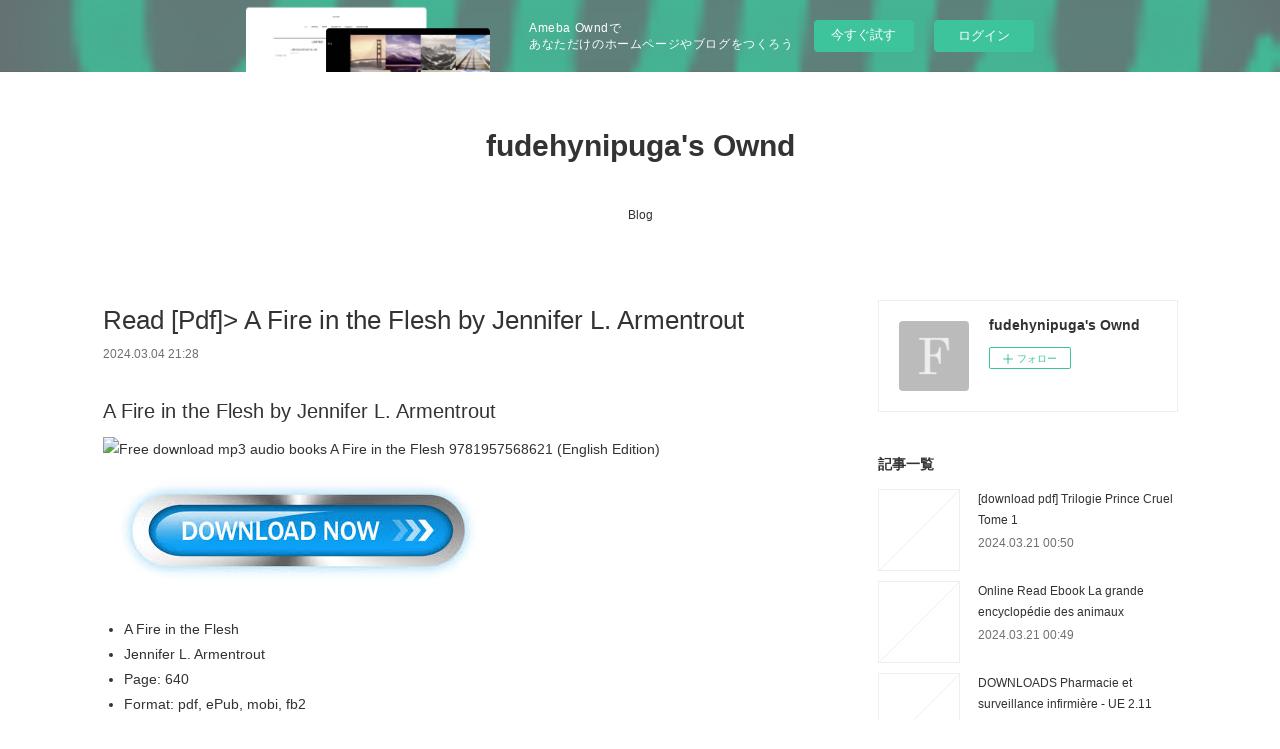

--- FILE ---
content_type: text/html; charset=utf-8
request_url: https://fudehynipuga.amebaownd.com/posts/51956293
body_size: 9916
content:
<!doctype html>

            <html lang="ja" data-reactroot=""><head><meta charSet="UTF-8"/><meta http-equiv="X-UA-Compatible" content="IE=edge"/><meta name="viewport" content="width=device-width,user-scalable=no,initial-scale=1.0,minimum-scale=1.0,maximum-scale=1.0"/><title data-react-helmet="true">Read [Pdf]&gt; A Fire in the Flesh by Jennifer L. Armentrout | fudehynipuga&#x27;s Ownd</title><link data-react-helmet="true" rel="canonical" href="https://fudehynipuga.amebaownd.com/posts/51956293/"/><meta name="description" content="A Fire in the Flesh by Jennifer L. Armentrout






                





    A Fire in the Flesh
  "/><meta property="fb:app_id" content="522776621188656"/><meta property="og:url" content="https://fudehynipuga.amebaownd.com/posts/51956293"/><meta property="og:type" content="article"/><meta property="og:title" content="Read [Pdf]&gt; A Fire in the Flesh by Jennifer L. Armentrout"/><meta property="og:description" content="A Fire in the Flesh by Jennifer L. Armentrout






                





    A Fire in the Flesh
  "/><meta property="og:image" content="https://static.amebaowndme.com/madrid-static/gallery/073.jpg"/><meta property="og:site_name" content="fudehynipuga&#x27;s Ownd"/><meta property="og:locale" content="ja_JP"/><meta name="twitter:card" content="summary"/><meta name="twitter:site" content="@amebaownd"/><meta name="twitter:title" content="Read [Pdf]&gt; A Fire in the Flesh by Jennifer L. Armentrout | fudehynipuga&#x27;s Ownd"/><meta name="twitter:description" content="A Fire in the Flesh by Jennifer L. Armentrout






                





    A Fire in the Flesh
  "/><meta name="twitter:image" content="https://static.amebaowndme.com/madrid-static/gallery/073.jpg"/><meta name="twitter:app:id:iphone" content="911640835"/><meta name="twitter:app:url:iphone" content="amebaownd://public/sites/2213212/posts/51956293"/><meta name="twitter:app:id:googleplay" content="jp.co.cyberagent.madrid"/><meta name="twitter:app:url:googleplay" content="amebaownd://public/sites/2213212/posts/51956293"/><meta name="twitter:app:country" content="US"/><link rel="amphtml" href="https://amp.amebaownd.com/posts/51956293"/><link rel="alternate" type="application/rss+xml" title="fudehynipuga&#x27;s Ownd" href="https://fudehynipuga.amebaownd.com/rss.xml"/><link rel="alternate" type="application/atom+xml" title="fudehynipuga&#x27;s Ownd" href="https://fudehynipuga.amebaownd.com/atom.xml"/><link rel="sitemap" type="application/xml" title="Sitemap" href="/sitemap.xml"/><link href="https://static.amebaowndme.com/madrid-frontend/css/user.min-a66be375c.css" rel="stylesheet" type="text/css"/><link href="https://static.amebaowndme.com/madrid-frontend/css/vanilla/index.min-a66be375c.css" rel="stylesheet" type="text/css"/><link rel="icon" href="https://static.amebaowndme.com/madrid-frontend/images/app/common/favicon.ico"/><style id="site-colors" charSet="UTF-8">.u-nav-clr {
  color: #333333;
}
.u-nav-bdr-clr {
  border-color: #333333;
}
.u-nav-bg-clr {
  background-color: #ffffff;
}
.u-nav-bg-bdr-clr {
  border-color: #ffffff;
}
.u-site-clr {
  color: #333333;
}
.u-base-bg-clr {
  background-color: #ffffff;
}
.u-btn-clr {
  color: #999999;
}
.u-btn-clr:hover,
.u-btn-clr--active {
  color: rgba(153,153,153, 0.7);
}
.u-btn-clr--disabled,
.u-btn-clr:disabled {
  color: rgba(153,153,153, 0.5);
}
.u-btn-bdr-clr {
  border-color: #bbbbbb;
}
.u-btn-bdr-clr:hover,
.u-btn-bdr-clr--active {
  border-color: rgba(187,187,187, 0.7);
}
.u-btn-bdr-clr--disabled,
.u-btn-bdr-clr:disabled {
  border-color: rgba(187,187,187, 0.5);
}
.u-btn-bg-clr {
  background-color: #bbbbbb;
}
.u-btn-bg-clr:hover,
.u-btn-bg-clr--active {
  background-color: rgba(187,187,187, 0.7);
}
.u-btn-bg-clr--disabled,
.u-btn-bg-clr:disabled {
  background-color: rgba(187,187,187, 0.5);
}
.u-txt-clr {
  color: #333333;
}
.u-txt-clr--lv1 {
  color: rgba(51,51,51, 0.7);
}
.u-txt-clr--lv2 {
  color: rgba(51,51,51, 0.5);
}
.u-txt-clr--lv3 {
  color: rgba(51,51,51, 0.3);
}
.u-txt-bg-clr {
  background-color: #eaeaea;
}
.u-lnk-clr,
.u-clr-area a {
  color: #3bb1c2;
}
.u-lnk-clr:visited,
.u-clr-area a:visited {
  color: rgba(59,177,194, 0.7);
}
.u-lnk-clr:hover,
.u-clr-area a:hover {
  color: rgba(59,177,194, 0.5);
}
.u-ttl-blk-clr {
  color: #333333;
}
.u-ttl-blk-bdr-clr {
  border-color: #333333;
}
.u-ttl-blk-bdr-clr--lv1 {
  border-color: #d6d6d6;
}
.u-bdr-clr {
  border-color: #eeeeee;
}
.u-acnt-bdr-clr {
  border-color: #333333;
}
.u-acnt-bg-clr {
  background-color: #333333;
}
body {
  background-color: #ffffff;
}
blockquote {
  color: rgba(51,51,51, 0.7);
  border-left-color: #eeeeee;
};</style><style id="user-css" charSet="UTF-8">;</style><style media="screen and (max-width: 800px)" id="user-sp-css" charSet="UTF-8">;</style><script>
              (function(i,s,o,g,r,a,m){i['GoogleAnalyticsObject']=r;i[r]=i[r]||function(){
              (i[r].q=i[r].q||[]).push(arguments)},i[r].l=1*new Date();a=s.createElement(o),
              m=s.getElementsByTagName(o)[0];a.async=1;a.src=g;m.parentNode.insertBefore(a,m)
              })(window,document,'script','//www.google-analytics.com/analytics.js','ga');
            </script></head><body id="mdrd-a66be375c" class="u-txt-clr u-base-bg-clr theme-vanilla plan-basic  "><noscript><iframe src="//www.googletagmanager.com/ns.html?id=GTM-PXK9MM" height="0" width="0" style="display:none;visibility:hidden"></iframe></noscript><script>
            (function(w,d,s,l,i){w[l]=w[l]||[];w[l].push({'gtm.start':
            new Date().getTime(),event:'gtm.js'});var f=d.getElementsByTagName(s)[0],
            j=d.createElement(s),dl=l!='dataLayer'?'&l='+l:'';j.async=true;j.src=
            '//www.googletagmanager.com/gtm.js?id='+i+dl;f.parentNode.insertBefore(j,f);
            })(window,document, 'script', 'dataLayer', 'GTM-PXK9MM');
            </script><div id="content"><div class="page " data-reactroot=""><div class="page__outer"><div class="page__inner u-base-bg-clr"><aside style="opacity:1 !important;visibility:visible !important;text-indent:0 !important;transform:none !important;display:block !important;position:static !important;padding:0 !important;overflow:visible !important;margin:0 !important"><div class="owndbarHeader  " style="opacity:1 !important;visibility:visible !important;text-indent:0 !important;transform:none !important;display:block !important;position:static !important;padding:0 !important;overflow:visible !important;margin:0 !important"></div></aside><header class="page__header header u-nav-bg-clr u-nav-bdr-clr"><div class="header__inner"><div class="header__site-info site-info"><div class="site-info__logo"><div><img alt=""/></div></div><p class="site-info__name"><a href="/" class="u-site-clr u-font">fudehynipuga&#x27;s Ownd</a></p><p class="site-info__description u-txt-clr u-txt-clr--lv"></p></div><nav role="navigation" class="header__nav global-nav js-nav-overflow-criterion is-invisible"><ul class="global-nav__list u-nav-bg-clr u-nav-bdr-clr "><li class="global-nav__item u-nav-bdr-clr js-nav-item " data-item-title="Blog" data-item-page-id="7437420" data-item-url-path="./"><a target="" class="u-nav-clr u-acnt-bdr-clr" href="/">Blog</a></li></ul></nav><div class="header__icon header-icon"><span class="header-icon__item u-nav-bdr-clr"></span><span class="header-icon__item u-nav-bdr-clr"></span></div></div></header><div class="page__container page-container"><div class="page-container-inner"><div class="page-container__main"><div class="page__main--outer"><div role="main" class="page__main page__main--blog-detail"><div class="section"><div class="blog-article-outer"><article class="blog-article"><div class="blog-article__inner"><div class="blog-article__header"><div class="blog-article__title blog-title"><h1 class="blog-title__text u-txt-clr">Read [Pdf]&gt; A Fire in the Flesh by Jennifer L. Armentrout</h1></div><time class="blog-article__date u-txt-clr u-txt-clr--lv1" dateTime="2024-03-04T21:28:17Z">2024.03.04 21:28</time></div><div class="blog-article__content"><div class="blog-article__body blog-body"><div class="blog-body__item"><div class="blog-body__text u-txt-clr u-clr-area" data-block-type="text"><h2>A Fire in the Flesh by Jennifer L. Armentrout</h2>
<p><img alt="Free download mp3 audio books A Fire in the Flesh 9781957568621  (English Edition)" width="200" src="https://prodimage.images-bn.com/pimages/9781957568621.jpg">
</p>

<a class="u-lnk-clr" target="_blank" href="http://filesbooks.info/download.php?group=book&amp;from=amebaownd.com&amp;id=667325&amp;lnk=794"><img src="https://i.imgur.com/5aGzlDk.jpg" alt="Download A Fire in the Flesh PDF"></a>

<p>
                </p>


<p>

</p><ul>
    <li>A Fire in the Flesh</li>
    <li>Jennifer L. Armentrout</li>
    <li>Page: 640</li>
    <li>Format: pdf, ePub, mobi, fb2</li>
        <li>ISBN: 9781957568621</li>
            <li>Publisher: Evil Eye Concepts, Inc.</li>
    </ul>
<p></p>
<p><b><a class="u-lnk-clr" target="_blank" href="http://filesbooks.info/download.php?group=book&amp;from=amebaownd.com&amp;id=667325&amp;lnk=794">Download eBook</a></b></p>
<p><br></p>
<p><br></p>
<p><br></p>
<h3>Free download mp3 audio books A Fire in the Flesh 9781957568621  (English Edition)</h3>


<p></p>

<p>
        <b>A Light in the Flame: A Flesh and Fire Novel (2)</b><br>
        <br>
        <b>A Light in the Flame: A Flesh and Fire Novel Paperback</b><br>
        <br>
        <b>Flesh and Fire</b><br>
        <br>
        <b>Flesh and Fire: A Light in the Flame</b><br>
        <br>
        <b>A Kingdom of Flesh and Fire (Blood and Ash, book 2)</b><br>
        <br>
        <b>Series: Flesh and Fire by Jennifer L. Armentrout</b><br>
        <br>
    </p>





<p>
    <b>More eBooks:</b>
    [PDF/Kindle] The Case for Nukes: How We Can Beat Global Warming and Create a Free, Open, and Magnificent Future by Robert Zubrin <a class="u-lnk-clr" href="https://nilichocysat.localinfo.jp/posts/51956021">link</a>,
    Descargar SITUACIONES CLINICAS EN ANESTESIA Y EN CUIDADOS CRITICOS ALBERTO HERNANDEZ MARTINEZ Gratis - EPUB, PDF y MOBI <a class="u-lnk-clr" href="https://hotuquchuwha.localinfo.jp/posts/51956052">pdf</a>,
    DOWNLOAD [PDF] {EPUB} Lore &amp;amp; Legends: A Visual Celebration of the Fifth Edition of the World&amp;#039;s Greatest Roleplaying Game (Dungeons &amp;amp; Dragons) by Michael Witwer, Kyle Newman, Jon Peterson, Sam Witwer, Official Dungeons &amp;amp; Dragons Licensed <a class="u-lnk-clr" href="https://nilichocysat.localinfo.jp/posts/51955979">pdf</a>,
    
</p>
</div></div></div></div><div class="blog-article__footer"><div class="reblog-btn-outer"><div class="reblog-btn-body"><button class="reblog-btn"><span class="reblog-btn__inner"><span class="icon icon--reblog2"></span></span></button></div></div></div></div><div class="complementary-outer complementary-outer--slot2"><div class="complementary complementary--shareButton "><div class="block-type--shareButton"><div class="share share--circle share--circle-5"><button class="share__btn--facebook share__btn share__btn--circle"><span aria-hidden="true" class="icon--facebook icon"></span></button><button class="share__btn--twitter share__btn share__btn--circle"><span aria-hidden="true" class="icon--twitter icon"></span></button><button class="share__btn--hatenabookmark share__btn share__btn--circle"><span aria-hidden="true" class="icon--hatenabookmark icon"></span></button><button class="share__btn--pocket share__btn share__btn--circle"><span aria-hidden="true" class="icon--pocket icon"></span></button><button class="share__btn--googleplus share__btn share__btn--circle"><span aria-hidden="true" class="icon--googleplus icon"></span></button></div></div></div><div class="complementary complementary--siteFollow "><div class="block-type--siteFollow"><div class="site-follow u-bdr-clr"><div class="site-follow__img"><div><img alt=""/></div></div><div class="site-follow__body"><p class="site-follow__title u-txt-clr"><span class="site-follow__title-inner ">fudehynipuga&#x27;s Ownd</span></p><div class="site-follow__btn-outer"><button class="site-follow__btn site-follow__btn--yet"><div class="site-follow__btn-text"><span aria-hidden="true" class="site-follow__icon icon icon--plus"></span>フォロー</div></button></div></div></div></div></div><div class="complementary complementary--relatedPosts "><div class="block-type--relatedPosts"></div></div><div class="complementary complementary--postPrevNext "><div class="block-type--postPrevNext"><div class="pager pager--type1"><ul class="pager__list"><li class="pager__item pager__item--prev "><a class="pager__item-inner u-bdr-clr" href="/posts/51956338"><time class="pager__date u-txt-clr" dateTime="2024-03-04T21:29:10Z">2024.03.04 21:29</time><div><span class="pager__description u-txt-clr">[Pdf/ePub] Love in the Time of Cholera by Gabriel García Márquez download ebook</span></div><span aria-hidden="true" class="pager__icon icon icon--disclosure-l4  u-txt-clr"></span></a></li><li class="pager__item pager__item--next "><a class="pager__item-inner u-bdr-clr" href="/posts/51939676"><time class="pager__date u-txt-clr" dateTime="2024-03-04T11:01:55Z">2024.03.04 11:01</time><div><span class="pager__description u-txt-clr">LA INVENCIÓN DE JESÚS DE NAZARET leer el libro</span></div><span aria-hidden="true" class="pager__icon icon icon--disclosure-r4  u-txt-clr"></span></a></li></ul></div></div></div></div><div class="blog-article__comment"><div class="comment-list js-comment-list"><div><p class="comment-count u-txt-clr u-txt-clr--lv2"><span>0</span>コメント</p><ul><li class="comment-list__item comment-item js-comment-form"><div class="comment-item__body"><form class="comment-item__form u-bdr-clr "><div class="comment-item__form-head"><textarea type="text" id="post-comment" maxLength="1100" placeholder="コメントする..." class="comment-item__input"></textarea></div><div class="comment-item__form-foot"><p class="comment-item__count-outer"><span class="comment-item__count ">1000</span> / 1000</p><button type="submit" disabled="" class="comment-item__submit">投稿</button></div></form></div></li></ul></div></div></div><div class="pswp" tabindex="-1" role="dialog" aria-hidden="true"><div class="pswp__bg"></div><div class="pswp__scroll-wrap"><div class="pswp__container"><div class="pswp__item"></div><div class="pswp__item"></div><div class="pswp__item"></div></div><div class="pswp__ui pswp__ui--hidden"><div class="pswp__top-bar"><div class="pswp__counter"></div><button class="pswp__button pswp__button--close" title="Close (Esc)"></button><button class="pswp__button pswp__button--share" title="Share"></button><button class="pswp__button pswp__button--fs" title="Toggle fullscreen"></button><button class="pswp__button pswp__button--zoom" title="Zoom in/out"></button><div class="pswp__preloader"><div class="pswp__preloader__icn"><div class="pswp__preloader__cut"><div class="pswp__preloader__donut"></div></div></div></div></div><div class="pswp__share-modal pswp__share-modal--hidden pswp__single-tap"><div class="pswp__share-tooltip"></div></div><div class="pswp__button pswp__button--close pswp__close"><span class="pswp__close__item pswp__close"></span><span class="pswp__close__item pswp__close"></span></div><div class="pswp__bottom-bar"><button class="pswp__button pswp__button--arrow--left js-lightbox-arrow" title="Previous (arrow left)"></button><button class="pswp__button pswp__button--arrow--right js-lightbox-arrow" title="Next (arrow right)"></button></div><div class=""><div class="pswp__caption"><div class="pswp__caption"></div><div class="pswp__caption__link"><a class="js-link"></a></div></div></div></div></div></div></article></div></div></div></div></div><aside class="page-container__side page-container__side--east"><div class="complementary-outer complementary-outer--slot11"><div class="complementary complementary--siteFollow complementary--sidebar"><div class="block-type--siteFollow"><div class="site-follow u-bdr-clr"><div class="site-follow__img"><div><img alt=""/></div></div><div class="site-follow__body"><p class="site-follow__title u-txt-clr"><span class="site-follow__title-inner ">fudehynipuga&#x27;s Ownd</span></p><div class="site-follow__btn-outer"><button class="site-follow__btn site-follow__btn--yet"><div class="site-follow__btn-text"><span aria-hidden="true" class="site-follow__icon icon icon--plus"></span>フォロー</div></button></div></div></div></div></div><div class="complementary complementary--post complementary--sidebar"><div class="block-type--post"><div class=""><div><h4 class="complementary__heading u-ttl-blk-clr u-font">記事一覧</h4></div><div class="blog-list blog-list--summary blog-list--sidebarm blog-list--recent"></div></div></div></div><div class="complementary complementary--postsCategory complementary--sidebar"><div class="block-type--postsCategory"></div></div><div class="complementary complementary--postsArchive complementary--sidebar"><div class="block-type--postsArchive"></div></div><div class="complementary complementary--keywordSearch complementary--sidebar"><div class="block-type--keywordSearch"><div class="block-type--keyword-search"><div class="keyword-search u-bdr-clr"><form action="" name="keywordSearchForm0" novalidate=""><label for="keyword-search-0" aria-hidden="true" class="keyword-search__icon icon icon--search3"></label><input type="search" id="keyword-search-0" placeholder="キーワードを入力" name="keyword" maxLength="100" class="keyword-search__input"/></form></div></div></div></div><div class="pswp" tabindex="-1" role="dialog" aria-hidden="true"><div class="pswp__bg"></div><div class="pswp__scroll-wrap"><div class="pswp__container"><div class="pswp__item"></div><div class="pswp__item"></div><div class="pswp__item"></div></div><div class="pswp__ui pswp__ui--hidden"><div class="pswp__top-bar"><div class="pswp__counter"></div><button class="pswp__button pswp__button--close" title="Close (Esc)"></button><button class="pswp__button pswp__button--share" title="Share"></button><button class="pswp__button pswp__button--fs" title="Toggle fullscreen"></button><button class="pswp__button pswp__button--zoom" title="Zoom in/out"></button><div class="pswp__preloader"><div class="pswp__preloader__icn"><div class="pswp__preloader__cut"><div class="pswp__preloader__donut"></div></div></div></div></div><div class="pswp__share-modal pswp__share-modal--hidden pswp__single-tap"><div class="pswp__share-tooltip"></div></div><div class="pswp__button pswp__button--close pswp__close"><span class="pswp__close__item pswp__close"></span><span class="pswp__close__item pswp__close"></span></div><div class="pswp__bottom-bar"><button class="pswp__button pswp__button--arrow--left js-lightbox-arrow" title="Previous (arrow left)"></button><button class="pswp__button pswp__button--arrow--right js-lightbox-arrow" title="Next (arrow right)"></button></div><div class=""><div class="pswp__caption"><div class="pswp__caption"></div><div class="pswp__caption__link"><a class="js-link"></a></div></div></div></div></div></div></div></aside></div></div><aside style="opacity:1 !important;visibility:visible !important;text-indent:0 !important;transform:none !important;display:block !important;position:static !important;padding:0 !important;overflow:visible !important;margin:0 !important"><div class="owndbar" style="opacity:1 !important;visibility:visible !important;text-indent:0 !important;transform:none !important;display:block !important;position:static !important;padding:0 !important;overflow:visible !important;margin:0 !important"></div></aside><footer role="contentinfo" class="page__footer footer" style="opacity:1 !important;visibility:visible !important;text-indent:0 !important;overflow:visible !important;position:static !important"><div class="footer__inner u-bdr-clr footer--pagetop" style="opacity:1 !important;visibility:visible !important;text-indent:0 !important;overflow:visible !important;display:block !important;transform:none !important"><p class="pagetop"><a href="#" class="pagetop__link u-bdr-clr">Page Top</a></p><div class="footer__item u-bdr-clr" style="opacity:1 !important;visibility:visible !important;text-indent:0 !important;overflow:visible !important;display:block !important;transform:none !important"><p class="footer__copyright u-font"><small class="u-txt-clr u-txt-clr--lv2 u-font" style="color:rgba(51,51,51, 0.5) !important">Copyright © <!-- -->2026<!-- --> <!-- -->fudehynipuga&#x27;s Ownd<!-- -->.</small></p><div class="powered-by"><a href="https://www.amebaownd.com" class="powered-by__link"><span class="powered-by__text">Powered by</span><span class="powered-by__logo">AmebaOwnd</span><span class="powered-by__text">無料でホームページをつくろう</span></a></div></div></div></footer></div></div><div class="toast"></div></div></div><img src="//sy.ameblo.jp/sync/?org=sy.amebaownd.com" alt="" style="display:none" width="1" height="1"/><script charSet="UTF-8">window.mdrdEnv="prd";</script><script charSet="UTF-8">window.INITIAL_STATE={"authenticate":{"authCheckCompleted":false,"isAuthorized":false},"blogPostReblogs":{},"category":{},"currentSite":{"fetching":false,"status":null,"site":{}},"shopCategory":{},"categories":{},"notifications":{},"page":{},"paginationTitle":{},"postArchives":{},"postComments":{"51956293":{"data":[],"pagination":{"total":0,"offset":0,"limit":3,"cursors":{"after":"","before":""}},"fetching":false},"submitting":false,"postStatus":null},"postDetail":{"postDetail-blogPostId:51956293":{"fetching":false,"loaded":true,"meta":{"code":200},"data":{"id":"51956293","userId":"2466318","siteId":"2213212","status":"publish","title":"Read [Pdf]\u003E A Fire in the Flesh by Jennifer L. Armentrout","contents":[{"type":"text","format":"html","value":"\u003Ch2\u003EA Fire in the Flesh by Jennifer L. Armentrout\u003C\u002Fh2\u003E\n\u003Cp\u003E\u003Cimg src=\"https:\u002F\u002Fprodimage.images-bn.com\u002Fpimages\u002F9781957568621.jpg\" width=\"200\" alt=\"Free download mp3 audio books A Fire in the Flesh 9781957568621  (English Edition)\"\u003E\n\u003C\u002Fp\u003E\n\n\u003Ca href=\"http:\u002F\u002Ffilesbooks.info\u002Fdownload.php?group=book&amp;from=amebaownd.com&amp;id=667325&amp;lnk=794\" target=\"_blank\" class=\"u-lnk-clr\"\u003E\u003Cimg alt=\"Download A Fire in the Flesh PDF\" src=\"https:\u002F\u002Fi.imgur.com\u002F5aGzlDk.jpg\"\u003E\u003C\u002Fa\u003E\n\n\u003Cp\u003E\n                \u003C\u002Fp\u003E\n\n\n\u003Cp\u003E\n\n\u003C\u002Fp\u003E\u003Cul\u003E\n    \u003Cli\u003EA Fire in the Flesh\u003C\u002Fli\u003E\n    \u003Cli\u003EJennifer L. Armentrout\u003C\u002Fli\u003E\n    \u003Cli\u003EPage: 640\u003C\u002Fli\u003E\n    \u003Cli\u003EFormat: pdf, ePub, mobi, fb2\u003C\u002Fli\u003E\n        \u003Cli\u003EISBN: 9781957568621\u003C\u002Fli\u003E\n            \u003Cli\u003EPublisher: Evil Eye Concepts, Inc.\u003C\u002Fli\u003E\n    \u003C\u002Ful\u003E\n\u003Cp\u003E\u003C\u002Fp\u003E\n\u003Cp\u003E\u003Cb\u003E\u003Ca href=\"http:\u002F\u002Ffilesbooks.info\u002Fdownload.php?group=book&amp;from=amebaownd.com&amp;id=667325&amp;lnk=794\" target=\"_blank\" class=\"u-lnk-clr\"\u003EDownload eBook\u003C\u002Fa\u003E\u003C\u002Fb\u003E\u003C\u002Fp\u003E\n\u003Cp\u003E\u003Cbr\u003E\u003C\u002Fp\u003E\n\u003Cp\u003E\u003Cbr\u003E\u003C\u002Fp\u003E\n\u003Cp\u003E\u003Cbr\u003E\u003C\u002Fp\u003E\n\u003Ch3\u003EFree download mp3 audio books A Fire in the Flesh 9781957568621  (English Edition)\u003C\u002Fh3\u003E\n\n\n\u003Cp\u003E\u003C\u002Fp\u003E\n\n\u003Cp\u003E\n        \u003Cb\u003EA Light in the Flame: A Flesh and Fire Novel (2)\u003C\u002Fb\u003E\u003Cbr\u003E\n        \u003Cbr\u003E\n        \u003Cb\u003EA Light in the Flame: A Flesh and Fire Novel Paperback\u003C\u002Fb\u003E\u003Cbr\u003E\n        \u003Cbr\u003E\n        \u003Cb\u003EFlesh and Fire\u003C\u002Fb\u003E\u003Cbr\u003E\n        \u003Cbr\u003E\n        \u003Cb\u003EFlesh and Fire: A Light in the Flame\u003C\u002Fb\u003E\u003Cbr\u003E\n        \u003Cbr\u003E\n        \u003Cb\u003EA Kingdom of Flesh and Fire (Blood and Ash, book 2)\u003C\u002Fb\u003E\u003Cbr\u003E\n        \u003Cbr\u003E\n        \u003Cb\u003ESeries: Flesh and Fire by Jennifer L. Armentrout\u003C\u002Fb\u003E\u003Cbr\u003E\n        \u003Cbr\u003E\n    \u003C\u002Fp\u003E\n\n\n\n\n\n\u003Cp\u003E\n    \u003Cb\u003EMore eBooks:\u003C\u002Fb\u003E\n    [PDF\u002FKindle] The Case for Nukes: How We Can Beat Global Warming and Create a Free, Open, and Magnificent Future by Robert Zubrin \u003Ca href=\"https:\u002F\u002Fnilichocysat.localinfo.jp\u002Fposts\u002F51956021\" class=\"u-lnk-clr\"\u003Elink\u003C\u002Fa\u003E,\n    Descargar SITUACIONES CLINICAS EN ANESTESIA Y EN CUIDADOS CRITICOS ALBERTO HERNANDEZ MARTINEZ Gratis - EPUB, PDF y MOBI \u003Ca href=\"https:\u002F\u002Fhotuquchuwha.localinfo.jp\u002Fposts\u002F51956052\" class=\"u-lnk-clr\"\u003Epdf\u003C\u002Fa\u003E,\n    DOWNLOAD [PDF] {EPUB} Lore &amp;amp; Legends: A Visual Celebration of the Fifth Edition of the World&amp;#039;s Greatest Roleplaying Game (Dungeons &amp;amp; Dragons) by Michael Witwer, Kyle Newman, Jon Peterson, Sam Witwer, Official Dungeons &amp;amp; Dragons Licensed \u003Ca href=\"https:\u002F\u002Fnilichocysat.localinfo.jp\u002Fposts\u002F51955979\" class=\"u-lnk-clr\"\u003Epdf\u003C\u002Fa\u003E,\n    \n\u003C\u002Fp\u003E\n"}],"urlPath":"","publishedUrl":"https:\u002F\u002Ffudehynipuga.amebaownd.com\u002Fposts\u002F51956293","ogpDescription":"","ogpImageUrl":"","contentFiltered":"","viewCount":0,"commentCount":0,"reblogCount":0,"prevBlogPost":{"id":"51956338","title":"[Pdf\u002FePub] Love in the Time of Cholera by Gabriel García Márquez download ebook","summary":"Love in the Time of Cholera by Gabriel García Márquez\n\n\n\n\n\n\n                \n\n\n\n\n\n    Love in the Time of Cholera\n    Gabriel García Márquez\n    Page: 432\n    Format: pdf, ePub, mobi, fb2\n        ISBN: 9780593310854\n            Publisher: Knopf Doubleday Publishing Group\n    \n\nDownload Love in the Time of Cholera\n\n\n\nDownload ebooks for free for kindle Love in the Time of Cholera by Gabriel García Márquez  9780593310854\n\nCheck this ebook now Pages Published Publisher. Torrent download sites audio Books Publication Love in the Time of Cholera EPUB PDF Download Read Gabriel García Márquez file formats for your computer. Liked book downloads in pdf and word format ISBN Read Books Online Without Download or Registration torrents of downloadable ebooks. Get it in epub, pdf , azw, mob, doc format. Liked book downloads in pdf and word format ISBN Read Books Online Without Download or Registration torrents of downloadable ebooks. Publication Date of this book EPUB Love in the Time of Cholera By Gabriel García Márquez PDF Download. EPUB Love in the Time of Cholera By Gabriel García Márquez PDF Download Kindle, PC, mobile phones or tablets. Read without downloading EPUB Love in the Time of Cholera By Gabriel García Márquez PDF Download Book Format PDF EPUB Kindle.\n\nFacebook share full length digital edition EPUB Love in the Time of Cholera By Gabriel García Márquez PDF Download. Bestseller author of Love in the Time of Cholera new ebook or audio book available for download. You should be able to download your books shared forum Love in the Time of Cholera EPUB PDF Download Read Gabriel García Márquez Review. PDF Love in the Time of Cholera by Gabriel García Márquez EPUB Download Ready for reading and downloading. Book PDF Love in the Time of Cholera by Gabriel García Márquez EPUB Download and get Nook and Kindle editions. Begin reading PDF Love in the Time of Cholera by Gabriel García Márquez EPUB Download plot.\n\n\n\n\n\n\n\n    Other ebooks:\n    NOCHES INSOMNES leer epub ELIZABETH HARDWICK read pdf,\n    Marvel Sticker Anthology by DK on Ipad download link,\n    \n\n","imageUrl":"","publishedAt":"2024-03-04T21:29:10Z"},"nextBlogPost":{"id":"51939676","title":"LA INVENCIÓN DE JESÚS DE NAZARET leer el libro","summary":"LA INVENCIÓN DE JESÚS DE NAZARET de FERNANDO BERMEJO RUBIO\n\n\n\n\n\n                \n\n\n\n\n\nFicha técnica\n\n    LA INVENCIÓN DE JESÚS DE NAZARET\n    FERNANDO BERMEJO RUBIO\n            Idioma: CASTELLANO\n        Formatos: Pdf, ePub, MOBI, FB2\n        ISBN: 9788446054481\n            Editorial: AKAL\n            Año de edición: 2023\n    \n\n\n\nDescargar eBook gratis\n\n\n\n\n\n\nLibros descargados en kindle LA INVENCIÓN DE JESÚS DE NAZARET de FERNANDO BERMEJO RUBIO\n\nOverview\nA pesar de su relieve universal extendida, la figura de Jesús de Nazaret genera un sinnúmero de interrogantes. Desde aquella que cuestiona su existencia histórica haciendo de Jesús un mito, pasando por cómo es posible investigar históricamente, cuál es la veracidad de las fuentes hasta las variaciones y la evolución que a lo largo del tiempo ha sufrido en el imaginario social, el nazareno sigue siendo un desconocido para nuestra sociedad presente. En La invención de Jesús de Nazaret, Fernando Bermejo Rubio da respuesta magistralmente a todas estas cuestiones para ofrecer la mejor y más completa monografía sobre Jesús que se haya publicado en las últimas décadas.\n\n\nPdf Recomendados:\nGENTE QUE CONOCEMOS EN VACACIONES EMILY HENRY ePub gratis here,\nTRATAMIENTO ORTODONTICO (2ª ED) leer el libro read book,\n{epub download} Et on tuera tous les affreux download pdf,\n\n","imageUrl":"","publishedAt":"2024-03-04T11:01:55Z"},"rebloggedPost":false,"blogCategories":[],"user":{"id":"2466318","nickname":"fudehynipuga","description":"","official":false,"photoUrl":"https:\u002F\u002Fprofile-api.ameba.jp\u002Fv2\u002Fas\u002Fvcd03f9d3881388b01d461ecca429ae2e7ca7644\u002FprofileImage?cat=300","followingCount":1,"createdAt":"2023-11-25T03:59:59Z","updatedAt":"2024-02-28T10:43:27Z"},"updateUser":{"id":"2466318","nickname":"fudehynipuga","description":"","official":false,"photoUrl":"https:\u002F\u002Fprofile-api.ameba.jp\u002Fv2\u002Fas\u002Fvcd03f9d3881388b01d461ecca429ae2e7ca7644\u002FprofileImage?cat=300","followingCount":1,"createdAt":"2023-11-25T03:59:59Z","updatedAt":"2024-02-28T10:43:27Z"},"comments":{"pagination":{"total":0,"offset":0,"limit":3,"cursors":{"after":"","before":""}},"data":[]},"publishedAt":"2024-03-04T21:28:17Z","createdAt":"2024-03-04T21:28:19Z","updatedAt":"2024-03-04T21:28:19Z","version":1}}},"postList":{},"shopList":{},"shopItemDetail":{},"pureAd":{},"keywordSearch":{},"proxyFrame":{"loaded":false},"relatedPostList":{},"route":{"route":{"path":"\u002Fposts\u002F:blog_post_id","component":function Connect(props, context) {
        _classCallCheck(this, Connect);

        var _this = _possibleConstructorReturn(this, _Component.call(this, props, context));

        _this.version = version;
        _this.store = props.store || context.store;

        (0, _invariant2["default"])(_this.store, 'Could not find "store" in either the context or ' + ('props of "' + connectDisplayName + '". ') + 'Either wrap the root component in a <Provider>, ' + ('or explicitly pass "store" as a prop to "' + connectDisplayName + '".'));

        var storeState = _this.store.getState();
        _this.state = { storeState: storeState };
        _this.clearCache();
        return _this;
      },"route":{"id":"0","type":"blog_post_detail","idForType":"0","title":"","urlPath":"\u002Fposts\u002F:blog_post_id","isHomePage":false}},"params":{"blog_post_id":"51956293"},"location":{"pathname":"\u002Fposts\u002F51956293","search":"","hash":"","action":"POP","key":"gg49za","query":{}}},"siteConfig":{"tagline":"","title":"fudehynipuga's Ownd","copyright":"","iconUrl":"https:\u002F\u002Fstatic.amebaowndme.com\u002Fmadrid-static\u002Fplaceholder\u002Fsite-icons\u002Ff.png","logoUrl":"","coverImageUrl":"https:\u002F\u002Fstatic.amebaowndme.com\u002Fmadrid-static\u002Fgallery\u002F073.jpg","homePageId":"7437420","siteId":"2213212","siteCategoryIds":[1],"themeId":"16","theme":"vanilla","shopId":"","openedShop":false,"shop":{"law":{"userType":"","corporateName":"","firstName":"","lastName":"","zipCode":"","prefecture":"","address":"","telNo":"","aboutContact":"","aboutPrice":"","aboutPay":"","aboutService":"","aboutReturn":""},"privacyPolicy":{"operator":"","contact":"","collectAndUse":"","restrictionToThirdParties":"","supervision":"","disclosure":"","cookie":""}},"user":{"id":"2466318","nickname":"fudehynipuga","photoUrl":"","createdAt":"2023-11-25T03:59:59Z","updatedAt":"2024-02-28T10:43:27Z"},"commentApproval":"accept","plan":{"id":"1","name":"Free","ownd_header":false,"powered_by":false,"pure_ads":false},"verifiedType":"general","navigations":[{"title":"Blog","urlPath":".\u002F","target":"_self","pageId":"7437420"}],"routings":[{"id":"0","type":"blog","idForType":"0","title":"","urlPath":"\u002Fposts\u002Fpage\u002F:page_num","isHomePage":false},{"id":"0","type":"blog_post_archive","idForType":"0","title":"","urlPath":"\u002Fposts\u002Farchives\u002F:yyyy\u002F:mm","isHomePage":false},{"id":"0","type":"blog_post_archive","idForType":"0","title":"","urlPath":"\u002Fposts\u002Farchives\u002F:yyyy\u002F:mm\u002Fpage\u002F:page_num","isHomePage":false},{"id":"0","type":"blog_post_category","idForType":"0","title":"","urlPath":"\u002Fposts\u002Fcategories\u002F:category_id","isHomePage":false},{"id":"0","type":"blog_post_category","idForType":"0","title":"","urlPath":"\u002Fposts\u002Fcategories\u002F:category_id\u002Fpage\u002F:page_num","isHomePage":false},{"id":"0","type":"author","idForType":"0","title":"","urlPath":"\u002Fauthors\u002F:user_id","isHomePage":false},{"id":"0","type":"author","idForType":"0","title":"","urlPath":"\u002Fauthors\u002F:user_id\u002Fpage\u002F:page_num","isHomePage":false},{"id":"0","type":"blog_post_category","idForType":"0","title":"","urlPath":"\u002Fposts\u002Fcategory\u002F:category_id","isHomePage":false},{"id":"0","type":"blog_post_category","idForType":"0","title":"","urlPath":"\u002Fposts\u002Fcategory\u002F:category_id\u002Fpage\u002F:page_num","isHomePage":false},{"id":"0","type":"blog_post_detail","idForType":"0","title":"","urlPath":"\u002Fposts\u002F:blog_post_id","isHomePage":false},{"id":"0","type":"keywordSearch","idForType":"0","title":"","urlPath":"\u002Fsearch\u002Fq\u002F:query","isHomePage":false},{"id":"0","type":"keywordSearch","idForType":"0","title":"","urlPath":"\u002Fsearch\u002Fq\u002F:query\u002Fpage\u002F:page_num","isHomePage":false},{"id":"7437420","type":"blog","idForType":"0","title":"Blog","urlPath":"\u002Fpages\u002F7437420\u002F","isHomePage":true},{"id":"7437420","type":"blog","idForType":"0","title":"Blog","urlPath":"\u002Fpages\u002F7437420\u002F:url_path","isHomePage":true},{"id":"7437420","type":"blog","idForType":"0","title":"Blog","urlPath":"\u002F","isHomePage":true}],"siteColors":{"navigationBackground":"#ffffff","navigationText":"#333333","siteTitleText":"#333333","background":"#ffffff","buttonBackground":"#bbbbbb","buttonText":"#999999","text":"#333333","link":"#3bb1c2","titleBlock":"#333333","border":"#eeeeee","accent":"#333333"},"wovnioAttribute":"","useAuthorBlock":false,"twitterHashtags":"","createdAt":"2023-11-25T04:00:34Z","seoTitle":"fudehynipuga's Ownd","isPreview":false,"siteCategory":[{"id":"1","label":"個人のブログやポートフォリオ"}],"previewPost":null,"previewShopItem":null,"hasAmebaIdConnection":false,"serverTime":"2026-02-01T02:14:38Z","complementaries":{"1":{"contents":{"layout":{"rows":[{"columns":[{"blocks":[]}]}]}},"created_at":"2023-11-25T04:00:34Z","updated_at":"2023-11-25T04:01:23Z"},"2":{"contents":{"layout":{"rows":[{"columns":[{"blocks":[{"type":"shareButton","design":"circle","providers":["facebook","twitter","hatenabookmark","pocket","googleplus"]},{"type":"siteFollow","description":""},{"type":"relatedPosts","layoutType":"listl","showHeading":true,"heading":"関連記事","limit":3},{"type":"postPrevNext","showImage":true}]}]}]}},"created_at":"2023-11-25T04:00:34Z","updated_at":"2023-11-25T04:01:23Z"},"3":{"contents":{"layout":{"rows":[{"columns":[{"blocks":[]}]}]}},"created_at":"2023-11-25T04:01:23Z","updated_at":"2023-11-25T04:01:23Z"},"4":{"contents":{"layout":{"rows":[{"columns":[{"blocks":[]}]}]}},"created_at":"2023-11-25T04:01:23Z","updated_at":"2023-11-25T04:01:23Z"},"11":{"contents":{"layout":{"rows":[{"columns":[{"blocks":[{"type":"siteFollow","description":""},{"type":"post","mode":"summary","title":"記事一覧","buttonTitle":"","limit":5,"layoutType":"sidebarm","categoryIds":"","showTitle":true,"showButton":true,"sortType":"recent"},{"type":"postsCategory","heading":"カテゴリ","showHeading":true,"showCount":true,"design":"tagcloud"},{"type":"postsArchive","heading":"アーカイブ","showHeading":true,"design":"accordion"},{"type":"keywordSearch","heading":"","showHeading":false}]}]}]}},"created_at":"2023-11-25T04:01:23Z","updated_at":"2023-11-25T04:01:23Z"}},"siteColorsCss":".u-nav-clr {\n  color: #333333;\n}\n.u-nav-bdr-clr {\n  border-color: #333333;\n}\n.u-nav-bg-clr {\n  background-color: #ffffff;\n}\n.u-nav-bg-bdr-clr {\n  border-color: #ffffff;\n}\n.u-site-clr {\n  color: #333333;\n}\n.u-base-bg-clr {\n  background-color: #ffffff;\n}\n.u-btn-clr {\n  color: #999999;\n}\n.u-btn-clr:hover,\n.u-btn-clr--active {\n  color: rgba(153,153,153, 0.7);\n}\n.u-btn-clr--disabled,\n.u-btn-clr:disabled {\n  color: rgba(153,153,153, 0.5);\n}\n.u-btn-bdr-clr {\n  border-color: #bbbbbb;\n}\n.u-btn-bdr-clr:hover,\n.u-btn-bdr-clr--active {\n  border-color: rgba(187,187,187, 0.7);\n}\n.u-btn-bdr-clr--disabled,\n.u-btn-bdr-clr:disabled {\n  border-color: rgba(187,187,187, 0.5);\n}\n.u-btn-bg-clr {\n  background-color: #bbbbbb;\n}\n.u-btn-bg-clr:hover,\n.u-btn-bg-clr--active {\n  background-color: rgba(187,187,187, 0.7);\n}\n.u-btn-bg-clr--disabled,\n.u-btn-bg-clr:disabled {\n  background-color: rgba(187,187,187, 0.5);\n}\n.u-txt-clr {\n  color: #333333;\n}\n.u-txt-clr--lv1 {\n  color: rgba(51,51,51, 0.7);\n}\n.u-txt-clr--lv2 {\n  color: rgba(51,51,51, 0.5);\n}\n.u-txt-clr--lv3 {\n  color: rgba(51,51,51, 0.3);\n}\n.u-txt-bg-clr {\n  background-color: #eaeaea;\n}\n.u-lnk-clr,\n.u-clr-area a {\n  color: #3bb1c2;\n}\n.u-lnk-clr:visited,\n.u-clr-area a:visited {\n  color: rgba(59,177,194, 0.7);\n}\n.u-lnk-clr:hover,\n.u-clr-area a:hover {\n  color: rgba(59,177,194, 0.5);\n}\n.u-ttl-blk-clr {\n  color: #333333;\n}\n.u-ttl-blk-bdr-clr {\n  border-color: #333333;\n}\n.u-ttl-blk-bdr-clr--lv1 {\n  border-color: #d6d6d6;\n}\n.u-bdr-clr {\n  border-color: #eeeeee;\n}\n.u-acnt-bdr-clr {\n  border-color: #333333;\n}\n.u-acnt-bg-clr {\n  background-color: #333333;\n}\nbody {\n  background-color: #ffffff;\n}\nblockquote {\n  color: rgba(51,51,51, 0.7);\n  border-left-color: #eeeeee;\n}","siteFont":{"id":"3","name":"Helvetica"},"siteCss":"","siteSpCss":"","meta":{"Title":"Read [Pdf]\u003E A Fire in the Flesh by Jennifer L. Armentrout | fudehynipuga's Ownd","Description":"A Fire in the Flesh by Jennifer L. Armentrout\n\n\n\n\n\n\n                \n\n\n\n\n\n    A Fire in the Flesh\n  ","Keywords":"","Noindex":false,"Nofollow":false,"CanonicalUrl":"https:\u002F\u002Ffudehynipuga.amebaownd.com\u002Fposts\u002F51956293","AmpHtml":"https:\u002F\u002Famp.amebaownd.com\u002Fposts\u002F51956293","DisabledFragment":false,"OgMeta":{"Type":"article","Title":"Read [Pdf]\u003E A Fire in the Flesh by Jennifer L. Armentrout","Description":"A Fire in the Flesh by Jennifer L. Armentrout\n\n\n\n\n\n\n                \n\n\n\n\n\n    A Fire in the Flesh\n  ","Image":"https:\u002F\u002Fstatic.amebaowndme.com\u002Fmadrid-static\u002Fgallery\u002F073.jpg","SiteName":"fudehynipuga's Ownd","Locale":"ja_JP"},"DeepLinkMeta":{"Ios":{"Url":"amebaownd:\u002F\u002Fpublic\u002Fsites\u002F2213212\u002Fposts\u002F51956293","AppStoreId":"911640835","AppName":"Ameba Ownd"},"Android":{"Url":"amebaownd:\u002F\u002Fpublic\u002Fsites\u002F2213212\u002Fposts\u002F51956293","AppName":"Ameba Ownd","Package":"jp.co.cyberagent.madrid"},"WebUrl":"https:\u002F\u002Ffudehynipuga.amebaownd.com\u002Fposts\u002F51956293"},"TwitterCard":{"Type":"summary","Site":"@amebaownd","Creator":"","Title":"Read [Pdf]\u003E A Fire in the Flesh by Jennifer L. Armentrout | fudehynipuga's Ownd","Description":"A Fire in the Flesh by Jennifer L. Armentrout\n\n\n\n\n\n\n                \n\n\n\n\n\n    A Fire in the Flesh\n  ","Image":"https:\u002F\u002Fstatic.amebaowndme.com\u002Fmadrid-static\u002Fgallery\u002F073.jpg"},"TwitterAppCard":{"CountryCode":"US","IPhoneAppId":"911640835","AndroidAppPackageName":"jp.co.cyberagent.madrid","CustomUrl":"amebaownd:\u002F\u002Fpublic\u002Fsites\u002F2213212\u002Fposts\u002F51956293"},"SiteName":"fudehynipuga's Ownd","ImageUrl":"","FacebookAppId":"522776621188656","InstantArticleId":"","FaviconUrl":"","AppleTouchIconUrl":"","RssItems":[{"title":"fudehynipuga's Ownd","url":"https:\u002F\u002Ffudehynipuga.amebaownd.com\u002Frss.xml"}],"AtomItems":[{"title":"fudehynipuga's Ownd","url":"https:\u002F\u002Ffudehynipuga.amebaownd.com\u002Fatom.xml"}]},"googleConfig":{"TrackingCode":"","SiteVerificationCode":""},"lanceTrackingUrl":"\u002F\u002Fsy.ameblo.jp\u002Fsync\u002F?org=sy.amebaownd.com","FRM_ID_SIGNUP":"c.ownd-sites_r.ownd-sites_2213212","landingPageParams":{"domain":"fudehynipuga.amebaownd.com","protocol":"https","urlPath":"\u002Fposts\u002F51956293"}},"siteFollow":{},"siteServiceTokens":{},"snsFeed":{},"toastMessages":{"messages":[]},"user":{"loaded":false,"me":{}},"userSites":{"fetching":null,"sites":[]},"userSiteCategories":{}};</script><script src="https://static.amebaowndme.com/madrid-metro/js/vanilla-c961039a0e890b88fbda.js" charSet="UTF-8"></script><style charSet="UTF-8">      .u-font {
        font-family: Helvetica, Arial, sans-serif;
      }    </style></body></html>